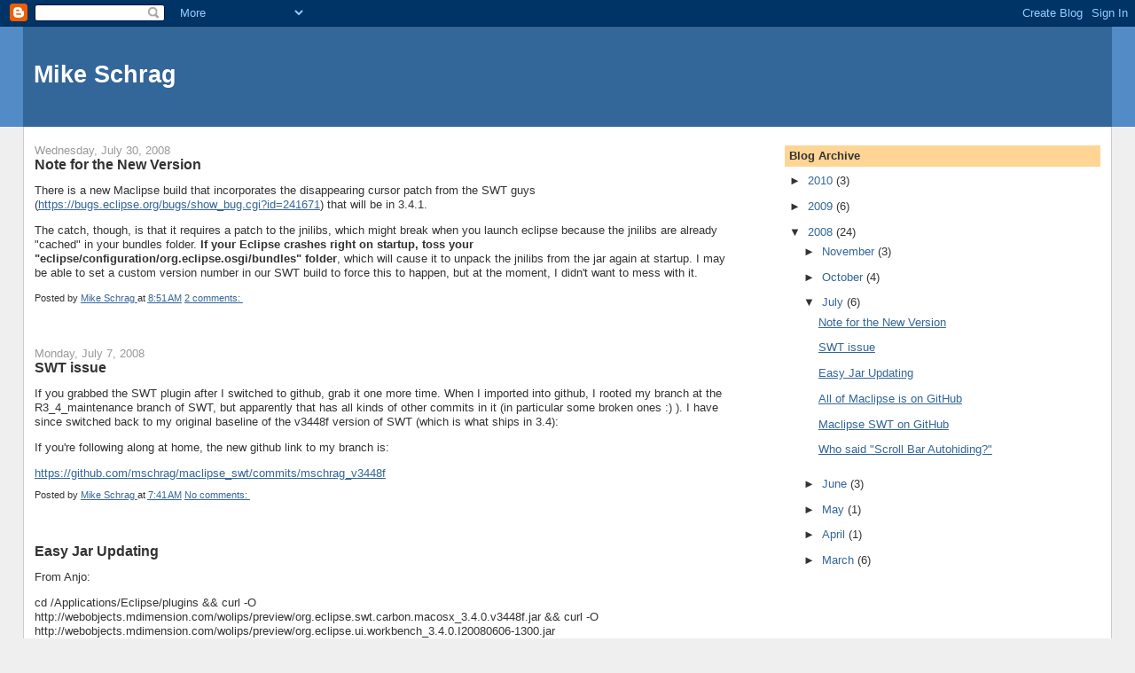

--- FILE ---
content_type: text/html; charset=UTF-8
request_url: https://mschrag.blogspot.com/2008/07/
body_size: 8358
content:
<!DOCTYPE html>
<html dir='ltr' xmlns='http://www.w3.org/1999/xhtml' xmlns:b='http://www.google.com/2005/gml/b' xmlns:data='http://www.google.com/2005/gml/data' xmlns:expr='http://www.google.com/2005/gml/expr'>
<head>
<link href='https://www.blogger.com/static/v1/widgets/2944754296-widget_css_bundle.css' rel='stylesheet' type='text/css'/>
<meta content='text/html; charset=UTF-8' http-equiv='Content-Type'/>
<meta content='blogger' name='generator'/>
<link href='https://mschrag.blogspot.com/favicon.ico' rel='icon' type='image/x-icon'/>
<link href='http://mschrag.blogspot.com/2008/07/' rel='canonical'/>
<link rel="alternate" type="application/atom+xml" title="Mike Schrag - Atom" href="https://mschrag.blogspot.com/feeds/posts/default" />
<link rel="alternate" type="application/rss+xml" title="Mike Schrag - RSS" href="https://mschrag.blogspot.com/feeds/posts/default?alt=rss" />
<link rel="service.post" type="application/atom+xml" title="Mike Schrag - Atom" href="https://www.blogger.com/feeds/8145322922564078741/posts/default" />
<!--Can't find substitution for tag [blog.ieCssRetrofitLinks]-->
<meta content='http://mschrag.blogspot.com/2008/07/' property='og:url'/>
<meta content='Mike Schrag' property='og:title'/>
<meta content='' property='og:description'/>
<title>Mike Schrag: July 2008</title>
<style id='page-skin-1' type='text/css'><!--
/*
-----------------------------------------------
Blogger Template Style
Name:     Stretch Denim
Designer: Darren Delaye
URL:      www.DarrenDelaye.com
Date:     11 Jul 2006
-----------------------------------------------
*/
body {
background: #efefef;
margin: 0;
padding: 0px;
font: x-small Verdana, Arial;
text-align: center;
color: #333333;
font-size/* */:/**/small;
font-size: /**/small;
}
a:link {
color: #336699;
}
a:visited {
color: #336699;
}
a img {
border-width: 0;
}
#outer-wrapper {
font: normal normal 100% Verdana, Arial, Sans-serif;;
}
/* Header
----------------------------------------------- */
#header-wrapper {
margin:0;
padding: 0;
background-color: #528bc5;
text-align: left;
}
#header {
margin: 0 2%;
background-color: #336699;
color: #ffffff;
padding: 0;
font: normal normal 210% Verdana, Arial, Sans-serif;;
position: relative;
}
h1.title {
padding-top: 38px;
margin: 0 1% .1em;
line-height: 1.2em;
font-size: 100%;
}
h1.title a, h1.title a:visited {
color: #ffffff;
text-decoration: none;
}
#header .description {
display: block;
margin: 0 1%;
padding: 0 0 40px;
line-height: 1.4em;
font-size: 50%;
}
/* Content
----------------------------------------------- */
.clear {
clear: both;
}
#content-wrapper {
margin: 0 2%;
padding: 0 0 15px;
text-align: left;
background-color: #ffffff;
border: 1px solid #cccccc;
border-top: 0;
}
#main-wrapper {
margin-left: 1%;
width: 64%;
float: left;
background-color: #ffffff;
display: inline;       /* fix for doubling margin in IE */
word-wrap: break-word; /* fix for long text breaking sidebar float in IE */
overflow: hidden;      /* fix for long non-text content breaking IE sidebar float */
}
#sidebar-wrapper {
margin-right: 1%;
width: 29%;
float: right;
background-color: #ffffff;
display: inline;       /* fix for doubling margin in IE */
word-wrap: break-word; /* fix for long text breaking sidebar float in IE */
overflow: hidden;      /* fix for long non-text content breaking IE sidebar float */
}
/* Headings
----------------------------------------------- */
h2, h3 {
margin: 0;
}
/* Posts
----------------------------------------------- */
.date-header {
margin: 1.5em 0 0;
font-weight: normal;
color: #999999;
font-size: 100%;
}
.post {
margin: 0 0 1.5em;
padding-bottom: 1.5em;
}
.post-title {
margin: 0;
padding: 0;
font-size: 125%;
font-weight: bold;
line-height: 1.1em;
}
.post-title a, .post-title a:visited, .post-title strong {
text-decoration: none;
color: #333333;
font-weight: bold;
}
.post div {
margin: 0 0 .75em;
line-height: 1.3em;
}
.post-footer {
margin: -.25em 0 0;
color: #333333;
font-size: 87%;
}
.post-footer .span {
margin-right: .3em;
}
.post img, table.tr-caption-container {
padding: 4px;
border: 1px solid #cccccc;
}
.tr-caption-container img {
border: none;
padding: 0;
}
.post blockquote {
margin: 1em 20px;
}
.post blockquote p {
margin: .75em 0;
}
/* Comments
----------------------------------------------- */
#comments h4 {
margin: 1em 0;
color: #999999;
}
#comments h4 strong {
font-size: 110%;
}
#comments-block {
margin: 1em 0 1.5em;
line-height: 1.3em;
}
#comments-block dt {
margin: .5em 0;
}
#comments-block dd {
margin: .25em 0 0;
}
#comments-block dd.comment-footer {
margin: -.25em 0 2em;
line-height: 1.4em;
font-size: 78%;
}
#comments-block dd p {
margin: 0 0 .75em;
}
.deleted-comment {
font-style:italic;
color:gray;
}
.feed-links {
clear: both;
line-height: 2.5em;
}
#blog-pager-newer-link {
float: left;
}
#blog-pager-older-link {
float: right;
}
#blog-pager {
text-align: center;
}
/* Sidebar Content
----------------------------------------------- */
.sidebar h2 {
margin: 1.6em 0 .5em;
padding: 4px 5px;
background-color: #ffd595;
font-size: 100%;
color: #333333;
}
.sidebar ul {
margin: 0;
padding: 0;
list-style: none;
}
.sidebar li {
margin: 0;
padding-top: 0;
padding-right: 0;
padding-bottom: .5em;
padding-left: 15px;
text-indent: -15px;
line-height: 1.5em;
}
.sidebar {
color: #333333;
line-height:1.3em;
}
.sidebar .widget {
margin-bottom: 1em;
}
.sidebar .widget-content {
margin: 0 5px;
}
/* Profile
----------------------------------------------- */
.profile-img {
float: left;
margin-top: 0;
margin-right: 5px;
margin-bottom: 5px;
margin-left: 0;
padding: 4px;
border: 1px solid #cccccc;
}
.profile-data {
margin:0;
text-transform:uppercase;
letter-spacing:.1em;
font-weight: bold;
line-height: 1.6em;
font-size: 78%;
}
.profile-datablock {
margin:.5em 0 .5em;
}
.profile-textblock {
margin: 0.5em 0;
line-height: 1.6em;
}
/* Footer
----------------------------------------------- */
#footer {
clear: both;
text-align: center;
color: #333333;
}
#footer .widget {
margin:.5em;
padding-top: 20px;
font-size: 85%;
line-height: 1.5em;
text-align: left;
}
/** Page structure tweaks for layout editor wireframe */
body#layout #header {
width: 750px;
}

--></style>
<link href="//webobjects.mdimension.com/dp.SyntaxHighlighter/Styles/SyntaxHighlighter.css" rel="stylesheet" type="text/css">
<script language="javascript" src="//webobjects.mdimension.com/dp.SyntaxHighlighter/Scripts/shCore.js"></script>
<script language="javascript" src="//webobjects.mdimension.com/dp.SyntaxHighlighter/Scripts/shBrushJava.js"></script>
<script language="javascript" src="//webobjects.mdimension.com/dp.SyntaxHighlighter/Scripts/shBrushRuby.js"></script>
<script language="javascript" src="//webobjects.mdimension.com/dp.SyntaxHighlighter/Scripts/shBrushXml.js"></script>
<script language="javascript" src="//webobjects.mdimension.com/dp.SyntaxHighlighter/Scripts/shBrushCss.js"></script>
<script language="javascript" src="//webobjects.mdimension.com/dp.SyntaxHighlighter/Scripts/shBrushJScript.js"></script>
<link href='https://www.blogger.com/dyn-css/authorization.css?targetBlogID=8145322922564078741&amp;zx=825f491c-1457-417a-947e-341778b5ddfe' media='none' onload='if(media!=&#39;all&#39;)media=&#39;all&#39;' rel='stylesheet'/><noscript><link href='https://www.blogger.com/dyn-css/authorization.css?targetBlogID=8145322922564078741&amp;zx=825f491c-1457-417a-947e-341778b5ddfe' rel='stylesheet'/></noscript>
<meta name='google-adsense-platform-account' content='ca-host-pub-1556223355139109'/>
<meta name='google-adsense-platform-domain' content='blogspot.com'/>

</head>
<body>
<div class='navbar section' id='navbar'><div class='widget Navbar' data-version='1' id='Navbar1'><script type="text/javascript">
    function setAttributeOnload(object, attribute, val) {
      if(window.addEventListener) {
        window.addEventListener('load',
          function(){ object[attribute] = val; }, false);
      } else {
        window.attachEvent('onload', function(){ object[attribute] = val; });
      }
    }
  </script>
<div id="navbar-iframe-container"></div>
<script type="text/javascript" src="https://apis.google.com/js/platform.js"></script>
<script type="text/javascript">
      gapi.load("gapi.iframes:gapi.iframes.style.bubble", function() {
        if (gapi.iframes && gapi.iframes.getContext) {
          gapi.iframes.getContext().openChild({
              url: 'https://www.blogger.com/navbar/8145322922564078741?origin\x3dhttps://mschrag.blogspot.com',
              where: document.getElementById("navbar-iframe-container"),
              id: "navbar-iframe"
          });
        }
      });
    </script><script type="text/javascript">
(function() {
var script = document.createElement('script');
script.type = 'text/javascript';
script.src = '//pagead2.googlesyndication.com/pagead/js/google_top_exp.js';
var head = document.getElementsByTagName('head')[0];
if (head) {
head.appendChild(script);
}})();
</script>
</div></div>
<div id='outer-wrapper'><div id='wrap2'>
<!-- skip links for text browsers -->
<span id='skiplinks' style='display:none;'>
<a href='#main'>skip to main </a> |
      <a href='#sidebar'>skip to sidebar</a>
</span>
<div id='header-wrapper'>
<div class='header section' id='header'><div class='widget Header' data-version='1' id='Header1'>
<div id='header-inner'>
<div class='titlewrapper'>
<h1 class='title'>
<a href='https://mschrag.blogspot.com/'>
Mike Schrag
</a>
</h1>
</div>
<div class='descriptionwrapper'>
<p class='description'><span>
</span></p>
</div>
</div>
</div></div>
</div>
<div id='content-wrapper'>
<div id='crosscol-wrapper' style='text-align:center'>
<div class='crosscol no-items section' id='crosscol'></div>
</div>
<div id='main-wrapper'>
<div class='main section' id='main'><div class='widget Blog' data-version='1' id='Blog1'>
<div class='blog-posts hfeed'>

          <div class="date-outer">
        
<h2 class='date-header'><span>Wednesday, July 30, 2008</span></h2>

          <div class="date-posts">
        
<div class='post-outer'>
<div class='post hentry uncustomized-post-template' itemprop='blogPost' itemscope='itemscope' itemtype='http://schema.org/BlogPosting'>
<meta content='8145322922564078741' itemprop='blogId'/>
<meta content='7051178565844212268' itemprop='postId'/>
<a name='7051178565844212268'></a>
<h3 class='post-title entry-title' itemprop='name'>
<a href='https://mschrag.blogspot.com/2008/07/note-for-new-version.html'>Note for the New Version</a>
</h3>
<div class='post-header'>
<div class='post-header-line-1'></div>
</div>
<div class='post-body entry-content' id='post-body-7051178565844212268' itemprop='description articleBody'>
<p>
There is a new Maclipse build that incorporates the disappearing cursor patch from the SWT guys (<a href="https://bugs.eclipse.org/bugs/show_bug.cgi?id=241671">https://bugs.eclipse.org/bugs/show_bug.cgi?id=241671</a>) that will be in 3.4.1.
</p>

<p>
The catch, though, is that it requires a patch to the jnilibs, which might break when you launch eclipse because the jnilibs are already "cached" in your bundles folder.  <b>If your Eclipse crashes right on startup, toss your "eclipse/configuration/org.eclipse.osgi/bundles" folder</b>, which will cause it to unpack the jnilibs from the jar again at startup.  I may be able to set a custom version number in our SWT build to force this to happen, but at the moment, I didn't want to mess with it.
</p>
<div style='clear: both;'></div>
</div>
<div class='post-footer'>
<div class='post-footer-line post-footer-line-1'>
<span class='post-author vcard'>
Posted by
<span class='fn' itemprop='author' itemscope='itemscope' itemtype='http://schema.org/Person'>
<meta content='https://www.blogger.com/profile/07185879942719846837' itemprop='url'/>
<a class='g-profile' href='https://www.blogger.com/profile/07185879942719846837' rel='author' title='author profile'>
<span itemprop='name'>Mike Schrag</span>
</a>
</span>
</span>
<span class='post-timestamp'>
at
<meta content='http://mschrag.blogspot.com/2008/07/note-for-new-version.html' itemprop='url'/>
<a class='timestamp-link' href='https://mschrag.blogspot.com/2008/07/note-for-new-version.html' rel='bookmark' title='permanent link'><abbr class='published' itemprop='datePublished' title='2008-07-30T08:51:00-07:00'>8:51&#8239;AM</abbr></a>
</span>
<span class='post-comment-link'>
<a class='comment-link' href='https://www.blogger.com/comment/fullpage/post/8145322922564078741/7051178565844212268' onclick=''>
2 comments:
  </a>
</span>
<span class='post-icons'>
<span class='item-control blog-admin pid-1367427135'>
<a href='https://www.blogger.com/post-edit.g?blogID=8145322922564078741&postID=7051178565844212268&from=pencil' title='Edit Post'>
<img alt='' class='icon-action' height='18' src='https://resources.blogblog.com/img/icon18_edit_allbkg.gif' width='18'/>
</a>
</span>
</span>
<div class='post-share-buttons goog-inline-block'>
</div>
</div>
<div class='post-footer-line post-footer-line-2'>
<span class='post-labels'>
</span>
</div>
<div class='post-footer-line post-footer-line-3'>
<span class='post-location'>
</span>
</div>
</div>
</div>
</div>

          </div></div>
        

          <div class="date-outer">
        
<h2 class='date-header'><span>Monday, July 7, 2008</span></h2>

          <div class="date-posts">
        
<div class='post-outer'>
<div class='post hentry uncustomized-post-template' itemprop='blogPost' itemscope='itemscope' itemtype='http://schema.org/BlogPosting'>
<meta content='8145322922564078741' itemprop='blogId'/>
<meta content='4111851993345603687' itemprop='postId'/>
<a name='4111851993345603687'></a>
<h3 class='post-title entry-title' itemprop='name'>
<a href='https://mschrag.blogspot.com/2008/07/swt-issue.html'>SWT issue</a>
</h3>
<div class='post-header'>
<div class='post-header-line-1'></div>
</div>
<div class='post-body entry-content' id='post-body-4111851993345603687' itemprop='description articleBody'>
<p>
If you grabbed the SWT plugin after I switched to github, grab it one more time.  When I imported into github, I rooted my branch at the R3_4_maintenance branch of SWT, but apparently that has all kinds of other commits in it (in particular some broken ones :) ).  I have since switched back to my original baseline of the v3448f version of SWT (which is what ships in 3.4):
</p>

<p>
If you're following along at home, the new github link to my branch is:
</p>

<a href="https://github.com/mschrag/maclipse_swt/commits/mschrag_v3448f">https://github.com/mschrag/maclipse_swt/commits/mschrag_v3448f</a>
<div style='clear: both;'></div>
</div>
<div class='post-footer'>
<div class='post-footer-line post-footer-line-1'>
<span class='post-author vcard'>
Posted by
<span class='fn' itemprop='author' itemscope='itemscope' itemtype='http://schema.org/Person'>
<meta content='https://www.blogger.com/profile/07185879942719846837' itemprop='url'/>
<a class='g-profile' href='https://www.blogger.com/profile/07185879942719846837' rel='author' title='author profile'>
<span itemprop='name'>Mike Schrag</span>
</a>
</span>
</span>
<span class='post-timestamp'>
at
<meta content='http://mschrag.blogspot.com/2008/07/swt-issue.html' itemprop='url'/>
<a class='timestamp-link' href='https://mschrag.blogspot.com/2008/07/swt-issue.html' rel='bookmark' title='permanent link'><abbr class='published' itemprop='datePublished' title='2008-07-07T07:41:00-07:00'>7:41&#8239;AM</abbr></a>
</span>
<span class='post-comment-link'>
<a class='comment-link' href='https://www.blogger.com/comment/fullpage/post/8145322922564078741/4111851993345603687' onclick=''>
No comments:
  </a>
</span>
<span class='post-icons'>
<span class='item-control blog-admin pid-1367427135'>
<a href='https://www.blogger.com/post-edit.g?blogID=8145322922564078741&postID=4111851993345603687&from=pencil' title='Edit Post'>
<img alt='' class='icon-action' height='18' src='https://resources.blogblog.com/img/icon18_edit_allbkg.gif' width='18'/>
</a>
</span>
</span>
<div class='post-share-buttons goog-inline-block'>
</div>
</div>
<div class='post-footer-line post-footer-line-2'>
<span class='post-labels'>
</span>
</div>
<div class='post-footer-line post-footer-line-3'>
<span class='post-location'>
</span>
</div>
</div>
</div>
</div>
<div class='post-outer'>
<div class='post hentry uncustomized-post-template' itemprop='blogPost' itemscope='itemscope' itemtype='http://schema.org/BlogPosting'>
<meta content='8145322922564078741' itemprop='blogId'/>
<meta content='8366155465296250207' itemprop='postId'/>
<a name='8366155465296250207'></a>
<h3 class='post-title entry-title' itemprop='name'>
<a href='https://mschrag.blogspot.com/2008/07/easy-jar-updating.html'>Easy Jar Updating</a>
</h3>
<div class='post-header'>
<div class='post-header-line-1'></div>
</div>
<div class='post-body entry-content' id='post-body-8366155465296250207' itemprop='description articleBody'>
<p>
From Anjo:
</p>

<p>
cd /Applications/Eclipse/plugins && curl -O http://webobjects.mdimension.com/wolips/preview/org.eclipse.swt.carbon.macosx_3.4.0.v3448f.jar && curl -O http://webobjects.mdimension.com/wolips/preview/org.eclipse.ui.workbench_3.4.0.I20080606-1300.jar
</p>
<div style='clear: both;'></div>
</div>
<div class='post-footer'>
<div class='post-footer-line post-footer-line-1'>
<span class='post-author vcard'>
Posted by
<span class='fn' itemprop='author' itemscope='itemscope' itemtype='http://schema.org/Person'>
<meta content='https://www.blogger.com/profile/07185879942719846837' itemprop='url'/>
<a class='g-profile' href='https://www.blogger.com/profile/07185879942719846837' rel='author' title='author profile'>
<span itemprop='name'>Mike Schrag</span>
</a>
</span>
</span>
<span class='post-timestamp'>
at
<meta content='http://mschrag.blogspot.com/2008/07/easy-jar-updating.html' itemprop='url'/>
<a class='timestamp-link' href='https://mschrag.blogspot.com/2008/07/easy-jar-updating.html' rel='bookmark' title='permanent link'><abbr class='published' itemprop='datePublished' title='2008-07-07T05:46:00-07:00'>5:46&#8239;AM</abbr></a>
</span>
<span class='post-comment-link'>
<a class='comment-link' href='https://www.blogger.com/comment/fullpage/post/8145322922564078741/8366155465296250207' onclick=''>
No comments:
  </a>
</span>
<span class='post-icons'>
<span class='item-control blog-admin pid-1367427135'>
<a href='https://www.blogger.com/post-edit.g?blogID=8145322922564078741&postID=8366155465296250207&from=pencil' title='Edit Post'>
<img alt='' class='icon-action' height='18' src='https://resources.blogblog.com/img/icon18_edit_allbkg.gif' width='18'/>
</a>
</span>
</span>
<div class='post-share-buttons goog-inline-block'>
</div>
</div>
<div class='post-footer-line post-footer-line-2'>
<span class='post-labels'>
</span>
</div>
<div class='post-footer-line post-footer-line-3'>
<span class='post-location'>
</span>
</div>
</div>
</div>
</div>

          </div></div>
        

          <div class="date-outer">
        
<h2 class='date-header'><span>Sunday, July 6, 2008</span></h2>

          <div class="date-posts">
        
<div class='post-outer'>
<div class='post hentry uncustomized-post-template' itemprop='blogPost' itemscope='itemscope' itemtype='http://schema.org/BlogPosting'>
<meta content='8145322922564078741' itemprop='blogId'/>
<meta content='8325110402130687124' itemprop='postId'/>
<a name='8325110402130687124'></a>
<h3 class='post-title entry-title' itemprop='name'>
<a href='https://mschrag.blogspot.com/2008/07/all-of-maclipse-is-on-github.html'>All of Maclipse is on GitHub</a>
</h3>
<div class='post-header'>
<div class='post-header-line-1'></div>
</div>
<div class='post-body entry-content' id='post-body-8325110402130687124' itemprop='description articleBody'>
<p>
The Equinox Executable plugin (which adds support for double-clickable eomodels opening in Entity Modeler, for instance)
</p>

<p>
<a href="http://github.com/mschrag/maclipse_equinox_executable/commits/mschrag_R3_4_maintenance">http://github.com/mschrag/maclipse_equinox_executable/commits/mschrag_R3_4_maintenance</a>
</p>

<p>
The Workbench UI plugin:
</p>

<p>
<a href="http://github.com/mschrag/maclipse_ui_workbench/commits/mschrag_R3_4_maintenance">http://github.com/mschrag/maclipse_ui_workbench/commits/mschrag_R3_4_maintenance</a>
</p>
<div style='clear: both;'></div>
</div>
<div class='post-footer'>
<div class='post-footer-line post-footer-line-1'>
<span class='post-author vcard'>
Posted by
<span class='fn' itemprop='author' itemscope='itemscope' itemtype='http://schema.org/Person'>
<meta content='https://www.blogger.com/profile/07185879942719846837' itemprop='url'/>
<a class='g-profile' href='https://www.blogger.com/profile/07185879942719846837' rel='author' title='author profile'>
<span itemprop='name'>Mike Schrag</span>
</a>
</span>
</span>
<span class='post-timestamp'>
at
<meta content='http://mschrag.blogspot.com/2008/07/all-of-maclipse-is-on-github.html' itemprop='url'/>
<a class='timestamp-link' href='https://mschrag.blogspot.com/2008/07/all-of-maclipse-is-on-github.html' rel='bookmark' title='permanent link'><abbr class='published' itemprop='datePublished' title='2008-07-06T16:02:00-07:00'>4:02&#8239;PM</abbr></a>
</span>
<span class='post-comment-link'>
<a class='comment-link' href='https://www.blogger.com/comment/fullpage/post/8145322922564078741/8325110402130687124' onclick=''>
No comments:
  </a>
</span>
<span class='post-icons'>
<span class='item-control blog-admin pid-1367427135'>
<a href='https://www.blogger.com/post-edit.g?blogID=8145322922564078741&postID=8325110402130687124&from=pencil' title='Edit Post'>
<img alt='' class='icon-action' height='18' src='https://resources.blogblog.com/img/icon18_edit_allbkg.gif' width='18'/>
</a>
</span>
</span>
<div class='post-share-buttons goog-inline-block'>
</div>
</div>
<div class='post-footer-line post-footer-line-2'>
<span class='post-labels'>
</span>
</div>
<div class='post-footer-line post-footer-line-3'>
<span class='post-location'>
</span>
</div>
</div>
</div>
</div>
<div class='post-outer'>
<div class='post hentry uncustomized-post-template' itemprop='blogPost' itemscope='itemscope' itemtype='http://schema.org/BlogPosting'>
<meta content='8145322922564078741' itemprop='blogId'/>
<meta content='1911411397897738250' itemprop='postId'/>
<a name='1911411397897738250'></a>
<h3 class='post-title entry-title' itemprop='name'>
<a href='https://mschrag.blogspot.com/2008/07/maclipse-swt-on-github.html'>Maclipse SWT on GitHub</a>
</h3>
<div class='post-header'>
<div class='post-header-line-1'></div>
</div>
<div class='post-body entry-content' id='post-body-1911411397897738250' itemprop='description articleBody'>
<p>
I've imported the SWT CVS plugin history into GitHub and created a new branch "mschrag_R3_4_maintenance" where I'll be doing my Maclipse work.
</p>

<p>
<a href="https://github.com/mschrag/maclipse_swt/commits/mschrag_R3_4_maintenance">https://github.com/mschrag/maclipse_swt/commits/mschrag_R3_4_maintenance</a>
</p>

<p>I'm running a git cvsimport on the Eclipse workbench plugin now, then I will need to put up the Equinox plugin, and we'll be good to go.
</p>
<div style='clear: both;'></div>
</div>
<div class='post-footer'>
<div class='post-footer-line post-footer-line-1'>
<span class='post-author vcard'>
Posted by
<span class='fn' itemprop='author' itemscope='itemscope' itemtype='http://schema.org/Person'>
<meta content='https://www.blogger.com/profile/07185879942719846837' itemprop='url'/>
<a class='g-profile' href='https://www.blogger.com/profile/07185879942719846837' rel='author' title='author profile'>
<span itemprop='name'>Mike Schrag</span>
</a>
</span>
</span>
<span class='post-timestamp'>
at
<meta content='http://mschrag.blogspot.com/2008/07/maclipse-swt-on-github.html' itemprop='url'/>
<a class='timestamp-link' href='https://mschrag.blogspot.com/2008/07/maclipse-swt-on-github.html' rel='bookmark' title='permanent link'><abbr class='published' itemprop='datePublished' title='2008-07-06T08:15:00-07:00'>8:15&#8239;AM</abbr></a>
</span>
<span class='post-comment-link'>
<a class='comment-link' href='https://www.blogger.com/comment/fullpage/post/8145322922564078741/1911411397897738250' onclick=''>
No comments:
  </a>
</span>
<span class='post-icons'>
<span class='item-control blog-admin pid-1367427135'>
<a href='https://www.blogger.com/post-edit.g?blogID=8145322922564078741&postID=1911411397897738250&from=pencil' title='Edit Post'>
<img alt='' class='icon-action' height='18' src='https://resources.blogblog.com/img/icon18_edit_allbkg.gif' width='18'/>
</a>
</span>
</span>
<div class='post-share-buttons goog-inline-block'>
</div>
</div>
<div class='post-footer-line post-footer-line-2'>
<span class='post-labels'>
</span>
</div>
<div class='post-footer-line post-footer-line-3'>
<span class='post-location'>
</span>
</div>
</div>
</div>
</div>

          </div></div>
        

          <div class="date-outer">
        
<h2 class='date-header'><span>Saturday, July 5, 2008</span></h2>

          <div class="date-posts">
        
<div class='post-outer'>
<div class='post hentry uncustomized-post-template' itemprop='blogPost' itemscope='itemscope' itemtype='http://schema.org/BlogPosting'>
<meta content='https://blogger.googleusercontent.com/img/b/R29vZ2xl/AVvXsEiv1mqtvHGyyc9Evz9XtZeiRoak1bRvSAmYspYg1cl5S3T734lrmRUUEoHE7V5lfmiyURN1X4xdd4gD-JbocVC80OPYccsNfbtJgVgtcxPNbt947-Wqrrcfdnhg3_IXEuZy892T-4SO-Ds/s320/Picture+2.png' itemprop='image_url'/>
<meta content='8145322922564078741' itemprop='blogId'/>
<meta content='4611226886658674122' itemprop='postId'/>
<a name='4611226886658674122'></a>
<h3 class='post-title entry-title' itemprop='name'>
<a href='https://mschrag.blogspot.com/2008/07/who-said-scroll-bar-autohiding.html'>Who said "Scroll Bar Autohiding?"</a>
</h3>
<div class='post-header'>
<div class='post-header-line-1'></div>
</div>
<div class='post-body entry-content' id='post-body-4611226886658674122' itemprop='description articleBody'>
<p>
The new build has a more mac-ish looking view menu that uses the standard Apple gear drop-down, and it has replacements for the maximize and minimize buttons that fit a little better with the new style.
</p>

<a href="https://blogger.googleusercontent.com/img/b/R29vZ2xl/AVvXsEiv1mqtvHGyyc9Evz9XtZeiRoak1bRvSAmYspYg1cl5S3T734lrmRUUEoHE7V5lfmiyURN1X4xdd4gD-JbocVC80OPYccsNfbtJgVgtcxPNbt947-Wqrrcfdnhg3_IXEuZy892T-4SO-Ds/s1600-h/Picture+2.png" onblur="try {parent.deselectBloggerImageGracefully();} catch(e) {}"><img alt="" border="0" id="BLOGGER_PHOTO_ID_5219627044312418066" src="https://blogger.googleusercontent.com/img/b/R29vZ2xl/AVvXsEiv1mqtvHGyyc9Evz9XtZeiRoak1bRvSAmYspYg1cl5S3T734lrmRUUEoHE7V5lfmiyURN1X4xdd4gD-JbocVC80OPYccsNfbtJgVgtcxPNbt947-Wqrrcfdnhg3_IXEuZy892T-4SO-Ds/s320/Picture+2.png" style="display:block; margin:0px auto 10px; text-align:center;cursor:pointer; cursor:hand;" /></a>

<p>
And more importantly, thanks to Greg Hulands via an Apple friend, we have scrollbar auto-hiding in the Carbon controls if you use Leopard!  This <i>really</i> cleans up the look of the various views in Eclipse, I think.
</p>

<a href="https://blogger.googleusercontent.com/img/b/R29vZ2xl/AVvXsEg8x9ii12HM93sqcHPC2vr-ZVyUWxu7oCzO-XF-TFmgmIygcFfa0AqfcBmrUVHsx65UTugDiAXsC4ajwnr_SvyIr7ifNDxSF8KOJDUd5AmTRz5MEfxh5FNi5vsApnuu8xXrBjNlLam4fc8/s1600-h/Picture+1.png" onblur="try {parent.deselectBloggerImageGracefully();} catch(e) {}"><img alt="" border="0" id="BLOGGER_PHOTO_ID_5219626882357512066" src="https://blogger.googleusercontent.com/img/b/R29vZ2xl/AVvXsEg8x9ii12HM93sqcHPC2vr-ZVyUWxu7oCzO-XF-TFmgmIygcFfa0AqfcBmrUVHsx65UTugDiAXsC4ajwnr_SvyIr7ifNDxSF8KOJDUd5AmTRz5MEfxh5FNi5vsApnuu8xXrBjNlLam4fc8/s320/Picture+1.png" style="display:block; margin:0px auto 10px; text-align:center;cursor:pointer; cursor:hand;" /></a>
<div style='clear: both;'></div>
</div>
<div class='post-footer'>
<div class='post-footer-line post-footer-line-1'>
<span class='post-author vcard'>
Posted by
<span class='fn' itemprop='author' itemscope='itemscope' itemtype='http://schema.org/Person'>
<meta content='https://www.blogger.com/profile/07185879942719846837' itemprop='url'/>
<a class='g-profile' href='https://www.blogger.com/profile/07185879942719846837' rel='author' title='author profile'>
<span itemprop='name'>Mike Schrag</span>
</a>
</span>
</span>
<span class='post-timestamp'>
at
<meta content='http://mschrag.blogspot.com/2008/07/who-said-scroll-bar-autohiding.html' itemprop='url'/>
<a class='timestamp-link' href='https://mschrag.blogspot.com/2008/07/who-said-scroll-bar-autohiding.html' rel='bookmark' title='permanent link'><abbr class='published' itemprop='datePublished' title='2008-07-05T13:17:00-07:00'>1:17&#8239;PM</abbr></a>
</span>
<span class='post-comment-link'>
<a class='comment-link' href='https://www.blogger.com/comment/fullpage/post/8145322922564078741/4611226886658674122' onclick=''>
No comments:
  </a>
</span>
<span class='post-icons'>
<span class='item-control blog-admin pid-1367427135'>
<a href='https://www.blogger.com/post-edit.g?blogID=8145322922564078741&postID=4611226886658674122&from=pencil' title='Edit Post'>
<img alt='' class='icon-action' height='18' src='https://resources.blogblog.com/img/icon18_edit_allbkg.gif' width='18'/>
</a>
</span>
</span>
<div class='post-share-buttons goog-inline-block'>
</div>
</div>
<div class='post-footer-line post-footer-line-2'>
<span class='post-labels'>
</span>
</div>
<div class='post-footer-line post-footer-line-3'>
<span class='post-location'>
</span>
</div>
</div>
</div>
</div>

        </div></div>
      
</div>
<div class='blog-pager' id='blog-pager'>
<span id='blog-pager-newer-link'>
<a class='blog-pager-newer-link' href='https://mschrag.blogspot.com/search?updated-max=2009-01-19T15:30:00-08:00&amp;max-results=7&amp;reverse-paginate=true' id='Blog1_blog-pager-newer-link' title='Newer Posts'>Newer Posts</a>
</span>
<span id='blog-pager-older-link'>
<a class='blog-pager-older-link' href='https://mschrag.blogspot.com/search?updated-max=2008-07-05T13:17:00-07:00&amp;max-results=7' id='Blog1_blog-pager-older-link' title='Older Posts'>Older Posts</a>
</span>
<a class='home-link' href='https://mschrag.blogspot.com/'>Home</a>
</div>
<div class='clear'></div>
<div class='blog-feeds'>
<div class='feed-links'>
Subscribe to:
<a class='feed-link' href='https://mschrag.blogspot.com/feeds/posts/default' target='_blank' type='application/atom+xml'>Comments (Atom)</a>
</div>
</div>
</div></div>
</div>
<div id='sidebar-wrapper'>
<div class='sidebar section' id='sidebar'><div class='widget BlogArchive' data-version='1' id='BlogArchive1'>
<h2>Blog Archive</h2>
<div class='widget-content'>
<div id='ArchiveList'>
<div id='BlogArchive1_ArchiveList'>
<ul class='hierarchy'>
<li class='archivedate collapsed'>
<a class='toggle' href='javascript:void(0)'>
<span class='zippy'>

        &#9658;&#160;
      
</span>
</a>
<a class='post-count-link' href='https://mschrag.blogspot.com/2010/'>
2010
</a>
<span class='post-count' dir='ltr'>(3)</span>
<ul class='hierarchy'>
<li class='archivedate collapsed'>
<a class='toggle' href='javascript:void(0)'>
<span class='zippy'>

        &#9658;&#160;
      
</span>
</a>
<a class='post-count-link' href='https://mschrag.blogspot.com/2010/12/'>
December
</a>
<span class='post-count' dir='ltr'>(1)</span>
</li>
</ul>
<ul class='hierarchy'>
<li class='archivedate collapsed'>
<a class='toggle' href='javascript:void(0)'>
<span class='zippy'>

        &#9658;&#160;
      
</span>
</a>
<a class='post-count-link' href='https://mschrag.blogspot.com/2010/11/'>
November
</a>
<span class='post-count' dir='ltr'>(1)</span>
</li>
</ul>
<ul class='hierarchy'>
<li class='archivedate collapsed'>
<a class='toggle' href='javascript:void(0)'>
<span class='zippy'>

        &#9658;&#160;
      
</span>
</a>
<a class='post-count-link' href='https://mschrag.blogspot.com/2010/02/'>
February
</a>
<span class='post-count' dir='ltr'>(1)</span>
</li>
</ul>
</li>
</ul>
<ul class='hierarchy'>
<li class='archivedate collapsed'>
<a class='toggle' href='javascript:void(0)'>
<span class='zippy'>

        &#9658;&#160;
      
</span>
</a>
<a class='post-count-link' href='https://mschrag.blogspot.com/2009/'>
2009
</a>
<span class='post-count' dir='ltr'>(6)</span>
<ul class='hierarchy'>
<li class='archivedate collapsed'>
<a class='toggle' href='javascript:void(0)'>
<span class='zippy'>

        &#9658;&#160;
      
</span>
</a>
<a class='post-count-link' href='https://mschrag.blogspot.com/2009/05/'>
May
</a>
<span class='post-count' dir='ltr'>(3)</span>
</li>
</ul>
<ul class='hierarchy'>
<li class='archivedate collapsed'>
<a class='toggle' href='javascript:void(0)'>
<span class='zippy'>

        &#9658;&#160;
      
</span>
</a>
<a class='post-count-link' href='https://mschrag.blogspot.com/2009/01/'>
January
</a>
<span class='post-count' dir='ltr'>(3)</span>
</li>
</ul>
</li>
</ul>
<ul class='hierarchy'>
<li class='archivedate expanded'>
<a class='toggle' href='javascript:void(0)'>
<span class='zippy toggle-open'>

        &#9660;&#160;
      
</span>
</a>
<a class='post-count-link' href='https://mschrag.blogspot.com/2008/'>
2008
</a>
<span class='post-count' dir='ltr'>(24)</span>
<ul class='hierarchy'>
<li class='archivedate collapsed'>
<a class='toggle' href='javascript:void(0)'>
<span class='zippy'>

        &#9658;&#160;
      
</span>
</a>
<a class='post-count-link' href='https://mschrag.blogspot.com/2008/11/'>
November
</a>
<span class='post-count' dir='ltr'>(3)</span>
</li>
</ul>
<ul class='hierarchy'>
<li class='archivedate collapsed'>
<a class='toggle' href='javascript:void(0)'>
<span class='zippy'>

        &#9658;&#160;
      
</span>
</a>
<a class='post-count-link' href='https://mschrag.blogspot.com/2008/10/'>
October
</a>
<span class='post-count' dir='ltr'>(4)</span>
</li>
</ul>
<ul class='hierarchy'>
<li class='archivedate expanded'>
<a class='toggle' href='javascript:void(0)'>
<span class='zippy toggle-open'>

        &#9660;&#160;
      
</span>
</a>
<a class='post-count-link' href='https://mschrag.blogspot.com/2008/07/'>
July
</a>
<span class='post-count' dir='ltr'>(6)</span>
<ul class='posts'>
<li><a href='https://mschrag.blogspot.com/2008/07/note-for-new-version.html'>Note for the New Version</a></li>
<li><a href='https://mschrag.blogspot.com/2008/07/swt-issue.html'>SWT issue</a></li>
<li><a href='https://mschrag.blogspot.com/2008/07/easy-jar-updating.html'>Easy Jar Updating</a></li>
<li><a href='https://mschrag.blogspot.com/2008/07/all-of-maclipse-is-on-github.html'>All of Maclipse is on GitHub</a></li>
<li><a href='https://mschrag.blogspot.com/2008/07/maclipse-swt-on-github.html'>Maclipse SWT on GitHub</a></li>
<li><a href='https://mschrag.blogspot.com/2008/07/who-said-scroll-bar-autohiding.html'>Who said &quot;Scroll Bar Autohiding?&quot;</a></li>
</ul>
</li>
</ul>
<ul class='hierarchy'>
<li class='archivedate collapsed'>
<a class='toggle' href='javascript:void(0)'>
<span class='zippy'>

        &#9658;&#160;
      
</span>
</a>
<a class='post-count-link' href='https://mschrag.blogspot.com/2008/06/'>
June
</a>
<span class='post-count' dir='ltr'>(3)</span>
</li>
</ul>
<ul class='hierarchy'>
<li class='archivedate collapsed'>
<a class='toggle' href='javascript:void(0)'>
<span class='zippy'>

        &#9658;&#160;
      
</span>
</a>
<a class='post-count-link' href='https://mschrag.blogspot.com/2008/05/'>
May
</a>
<span class='post-count' dir='ltr'>(1)</span>
</li>
</ul>
<ul class='hierarchy'>
<li class='archivedate collapsed'>
<a class='toggle' href='javascript:void(0)'>
<span class='zippy'>

        &#9658;&#160;
      
</span>
</a>
<a class='post-count-link' href='https://mschrag.blogspot.com/2008/04/'>
April
</a>
<span class='post-count' dir='ltr'>(1)</span>
</li>
</ul>
<ul class='hierarchy'>
<li class='archivedate collapsed'>
<a class='toggle' href='javascript:void(0)'>
<span class='zippy'>

        &#9658;&#160;
      
</span>
</a>
<a class='post-count-link' href='https://mschrag.blogspot.com/2008/03/'>
March
</a>
<span class='post-count' dir='ltr'>(6)</span>
</li>
</ul>
</li>
</ul>
</div>
</div>
<div class='clear'></div>
</div>
</div></div>
</div>
<!-- spacer for skins that want sidebar and main to be the same height-->
<div class='clear'>&#160;</div>
</div>
<!-- end content-wrapper -->
<div id='footer-wrapper'>
<div class='footer no-items section' id='footer'></div>
</div>
</div></div>
<!-- end outer-wrapper -->
<script language='javascript'>
  dp.SyntaxHighlighter.ClipboardSwf = 'http://mortenlyhr.googlecode.com/svn/trunk/SyntaxHighlighter/Scripts/clipboard.swf'; 
  dp.SyntaxHighlighter.HighlightAll('code'); 
</script>

<script type="text/javascript" src="https://www.blogger.com/static/v1/widgets/719476776-widgets.js"></script>
<script type='text/javascript'>
window['__wavt'] = 'AOuZoY7ySpg1zM_fPbgUhguD23jqGI0dWA:1769143736371';_WidgetManager._Init('//www.blogger.com/rearrange?blogID\x3d8145322922564078741','//mschrag.blogspot.com/2008/07/','8145322922564078741');
_WidgetManager._SetDataContext([{'name': 'blog', 'data': {'blogId': '8145322922564078741', 'title': 'Mike Schrag', 'url': 'https://mschrag.blogspot.com/2008/07/', 'canonicalUrl': 'http://mschrag.blogspot.com/2008/07/', 'homepageUrl': 'https://mschrag.blogspot.com/', 'searchUrl': 'https://mschrag.blogspot.com/search', 'canonicalHomepageUrl': 'http://mschrag.blogspot.com/', 'blogspotFaviconUrl': 'https://mschrag.blogspot.com/favicon.ico', 'bloggerUrl': 'https://www.blogger.com', 'hasCustomDomain': false, 'httpsEnabled': true, 'enabledCommentProfileImages': true, 'gPlusViewType': 'FILTERED_POSTMOD', 'adultContent': false, 'analyticsAccountNumber': '', 'encoding': 'UTF-8', 'locale': 'en', 'localeUnderscoreDelimited': 'en', 'languageDirection': 'ltr', 'isPrivate': false, 'isMobile': false, 'isMobileRequest': false, 'mobileClass': '', 'isPrivateBlog': false, 'isDynamicViewsAvailable': true, 'feedLinks': '\x3clink rel\x3d\x22alternate\x22 type\x3d\x22application/atom+xml\x22 title\x3d\x22Mike Schrag - Atom\x22 href\x3d\x22https://mschrag.blogspot.com/feeds/posts/default\x22 /\x3e\n\x3clink rel\x3d\x22alternate\x22 type\x3d\x22application/rss+xml\x22 title\x3d\x22Mike Schrag - RSS\x22 href\x3d\x22https://mschrag.blogspot.com/feeds/posts/default?alt\x3drss\x22 /\x3e\n\x3clink rel\x3d\x22service.post\x22 type\x3d\x22application/atom+xml\x22 title\x3d\x22Mike Schrag - Atom\x22 href\x3d\x22https://www.blogger.com/feeds/8145322922564078741/posts/default\x22 /\x3e\n', 'meTag': '', 'adsenseHostId': 'ca-host-pub-1556223355139109', 'adsenseHasAds': false, 'adsenseAutoAds': false, 'boqCommentIframeForm': true, 'loginRedirectParam': '', 'view': '', 'dynamicViewsCommentsSrc': '//www.blogblog.com/dynamicviews/4224c15c4e7c9321/js/comments.js', 'dynamicViewsScriptSrc': '//www.blogblog.com/dynamicviews/00d9e3c56f0dbcee', 'plusOneApiSrc': 'https://apis.google.com/js/platform.js', 'disableGComments': true, 'interstitialAccepted': false, 'sharing': {'platforms': [{'name': 'Get link', 'key': 'link', 'shareMessage': 'Get link', 'target': ''}, {'name': 'Facebook', 'key': 'facebook', 'shareMessage': 'Share to Facebook', 'target': 'facebook'}, {'name': 'BlogThis!', 'key': 'blogThis', 'shareMessage': 'BlogThis!', 'target': 'blog'}, {'name': 'X', 'key': 'twitter', 'shareMessage': 'Share to X', 'target': 'twitter'}, {'name': 'Pinterest', 'key': 'pinterest', 'shareMessage': 'Share to Pinterest', 'target': 'pinterest'}, {'name': 'Email', 'key': 'email', 'shareMessage': 'Email', 'target': 'email'}], 'disableGooglePlus': true, 'googlePlusShareButtonWidth': 0, 'googlePlusBootstrap': '\x3cscript type\x3d\x22text/javascript\x22\x3ewindow.___gcfg \x3d {\x27lang\x27: \x27en\x27};\x3c/script\x3e'}, 'hasCustomJumpLinkMessage': false, 'jumpLinkMessage': 'Read more', 'pageType': 'archive', 'pageName': 'July 2008', 'pageTitle': 'Mike Schrag: July 2008'}}, {'name': 'features', 'data': {}}, {'name': 'messages', 'data': {'edit': 'Edit', 'linkCopiedToClipboard': 'Link copied to clipboard!', 'ok': 'Ok', 'postLink': 'Post Link'}}, {'name': 'template', 'data': {'name': 'custom', 'localizedName': 'Custom', 'isResponsive': false, 'isAlternateRendering': false, 'isCustom': true}}, {'name': 'view', 'data': {'classic': {'name': 'classic', 'url': '?view\x3dclassic'}, 'flipcard': {'name': 'flipcard', 'url': '?view\x3dflipcard'}, 'magazine': {'name': 'magazine', 'url': '?view\x3dmagazine'}, 'mosaic': {'name': 'mosaic', 'url': '?view\x3dmosaic'}, 'sidebar': {'name': 'sidebar', 'url': '?view\x3dsidebar'}, 'snapshot': {'name': 'snapshot', 'url': '?view\x3dsnapshot'}, 'timeslide': {'name': 'timeslide', 'url': '?view\x3dtimeslide'}, 'isMobile': false, 'title': 'Mike Schrag', 'description': '', 'url': 'https://mschrag.blogspot.com/2008/07/', 'type': 'feed', 'isSingleItem': false, 'isMultipleItems': true, 'isError': false, 'isPage': false, 'isPost': false, 'isHomepage': false, 'isArchive': true, 'isLabelSearch': false, 'archive': {'year': 2008, 'month': 7, 'rangeMessage': 'Showing posts from July, 2008'}}}]);
_WidgetManager._RegisterWidget('_NavbarView', new _WidgetInfo('Navbar1', 'navbar', document.getElementById('Navbar1'), {}, 'displayModeFull'));
_WidgetManager._RegisterWidget('_HeaderView', new _WidgetInfo('Header1', 'header', document.getElementById('Header1'), {}, 'displayModeFull'));
_WidgetManager._RegisterWidget('_BlogView', new _WidgetInfo('Blog1', 'main', document.getElementById('Blog1'), {'cmtInteractionsEnabled': false, 'lightboxEnabled': true, 'lightboxModuleUrl': 'https://www.blogger.com/static/v1/jsbin/3314219954-lbx.js', 'lightboxCssUrl': 'https://www.blogger.com/static/v1/v-css/828616780-lightbox_bundle.css'}, 'displayModeFull'));
_WidgetManager._RegisterWidget('_BlogArchiveView', new _WidgetInfo('BlogArchive1', 'sidebar', document.getElementById('BlogArchive1'), {'languageDirection': 'ltr', 'loadingMessage': 'Loading\x26hellip;'}, 'displayModeFull'));
</script>
</body>
</html>